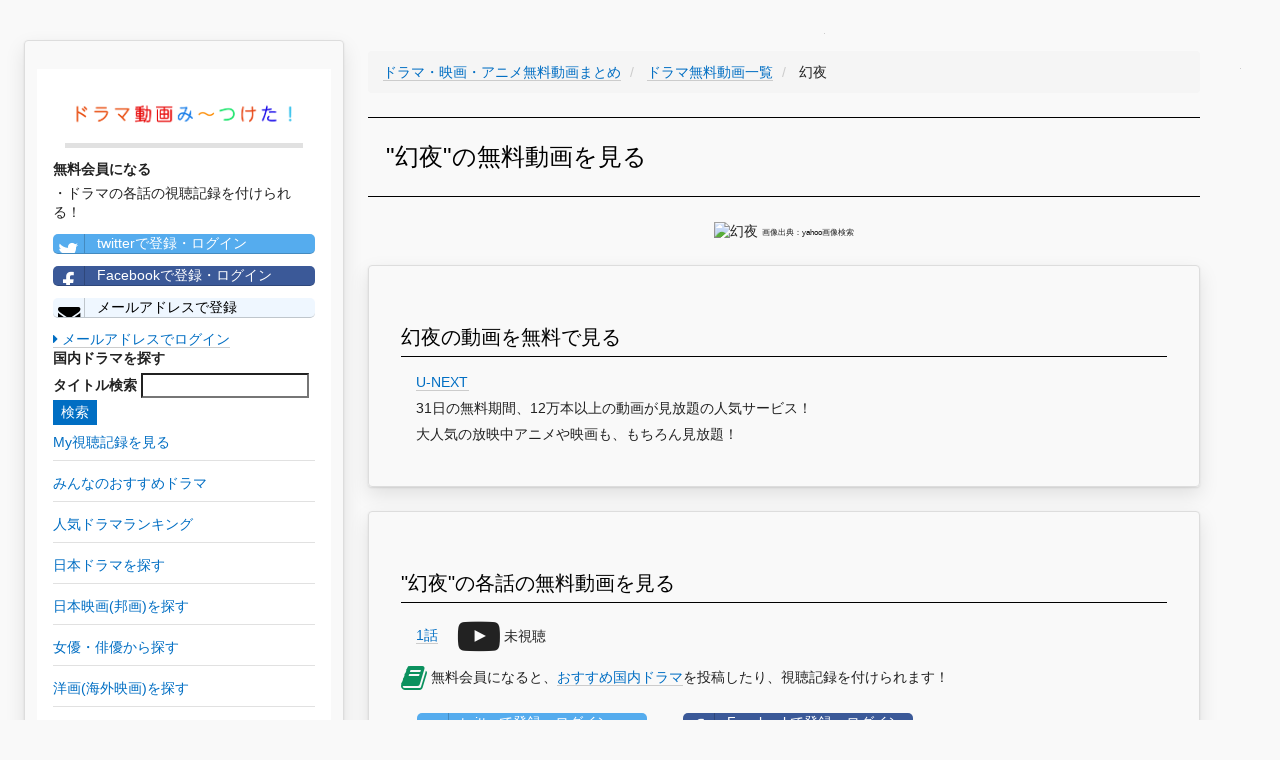

--- FILE ---
content_type: text/html; charset=utf-8
request_url: https://www.google.com/recaptcha/api2/aframe
body_size: 184
content:
<!DOCTYPE HTML><html><head><meta http-equiv="content-type" content="text/html; charset=UTF-8"></head><body><script nonce="gJVQXf0Uk5Mwr8NlaHKl8g">/** Anti-fraud and anti-abuse applications only. See google.com/recaptcha */ try{var clients={'sodar':'https://pagead2.googlesyndication.com/pagead/sodar?'};window.addEventListener("message",function(a){try{if(a.source===window.parent){var b=JSON.parse(a.data);var c=clients[b['id']];if(c){var d=document.createElement('img');d.src=c+b['params']+'&rc='+(localStorage.getItem("rc::a")?sessionStorage.getItem("rc::b"):"");window.document.body.appendChild(d);sessionStorage.setItem("rc::e",parseInt(sessionStorage.getItem("rc::e")||0)+1);localStorage.setItem("rc::h",'1768379241913');}}}catch(b){}});window.parent.postMessage("_grecaptcha_ready", "*");}catch(b){}</script></body></html>